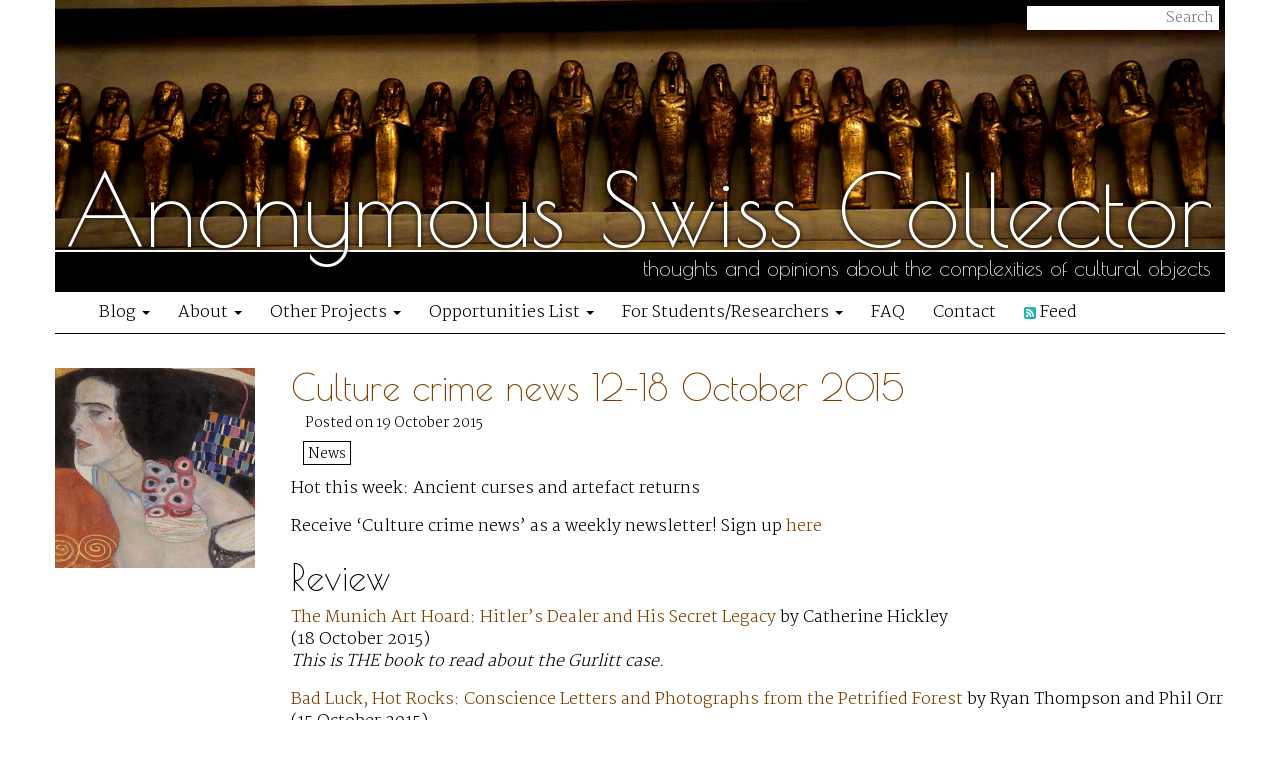

--- FILE ---
content_type: text/html; charset=UTF-8
request_url: https://www.anonymousswisscollector.com/2015/10/culture-crime-news-12-18-october-2015.html
body_size: 15905
content:
<!DOCTYPE html>
<html lang="en-US">
  <head>
    <meta http-equiv="content-type" content="text/html; charset=UTF-8">
    <meta http-equiv="X-UA-Compatible" content="IE=edge">
    <meta name="viewport" content="width=device-width, initial-scale=1">

    <title>Culture crime news 12–18 October 2015  </title>

    <meta name='robots' content='max-image-preview:large' />
<link rel="alternate" title="oEmbed (JSON)" type="application/json+oembed" href="https://www.anonymousswisscollector.com/wp-json/oembed/1.0/embed?url=https%3A%2F%2Fwww.anonymousswisscollector.com%2F2015%2F10%2Fculture-crime-news-12-18-october-2015.html" />
<link rel="alternate" title="oEmbed (XML)" type="text/xml+oembed" href="https://www.anonymousswisscollector.com/wp-json/oembed/1.0/embed?url=https%3A%2F%2Fwww.anonymousswisscollector.com%2F2015%2F10%2Fculture-crime-news-12-18-october-2015.html&#038;format=xml" />
<style id='wp-img-auto-sizes-contain-inline-css' type='text/css'>
img:is([sizes=auto i],[sizes^="auto," i]){contain-intrinsic-size:3000px 1500px}
/*# sourceURL=wp-img-auto-sizes-contain-inline-css */
</style>
<style id='wp-emoji-styles-inline-css' type='text/css'>

	img.wp-smiley, img.emoji {
		display: inline !important;
		border: none !important;
		box-shadow: none !important;
		height: 1em !important;
		width: 1em !important;
		margin: 0 0.07em !important;
		vertical-align: -0.1em !important;
		background: none !important;
		padding: 0 !important;
	}
/*# sourceURL=wp-emoji-styles-inline-css */
</style>
<style id='wp-block-library-inline-css' type='text/css'>
:root{--wp-block-synced-color:#7a00df;--wp-block-synced-color--rgb:122,0,223;--wp-bound-block-color:var(--wp-block-synced-color);--wp-editor-canvas-background:#ddd;--wp-admin-theme-color:#007cba;--wp-admin-theme-color--rgb:0,124,186;--wp-admin-theme-color-darker-10:#006ba1;--wp-admin-theme-color-darker-10--rgb:0,107,160.5;--wp-admin-theme-color-darker-20:#005a87;--wp-admin-theme-color-darker-20--rgb:0,90,135;--wp-admin-border-width-focus:2px}@media (min-resolution:192dpi){:root{--wp-admin-border-width-focus:1.5px}}.wp-element-button{cursor:pointer}:root .has-very-light-gray-background-color{background-color:#eee}:root .has-very-dark-gray-background-color{background-color:#313131}:root .has-very-light-gray-color{color:#eee}:root .has-very-dark-gray-color{color:#313131}:root .has-vivid-green-cyan-to-vivid-cyan-blue-gradient-background{background:linear-gradient(135deg,#00d084,#0693e3)}:root .has-purple-crush-gradient-background{background:linear-gradient(135deg,#34e2e4,#4721fb 50%,#ab1dfe)}:root .has-hazy-dawn-gradient-background{background:linear-gradient(135deg,#faaca8,#dad0ec)}:root .has-subdued-olive-gradient-background{background:linear-gradient(135deg,#fafae1,#67a671)}:root .has-atomic-cream-gradient-background{background:linear-gradient(135deg,#fdd79a,#004a59)}:root .has-nightshade-gradient-background{background:linear-gradient(135deg,#330968,#31cdcf)}:root .has-midnight-gradient-background{background:linear-gradient(135deg,#020381,#2874fc)}:root{--wp--preset--font-size--normal:16px;--wp--preset--font-size--huge:42px}.has-regular-font-size{font-size:1em}.has-larger-font-size{font-size:2.625em}.has-normal-font-size{font-size:var(--wp--preset--font-size--normal)}.has-huge-font-size{font-size:var(--wp--preset--font-size--huge)}.has-text-align-center{text-align:center}.has-text-align-left{text-align:left}.has-text-align-right{text-align:right}.has-fit-text{white-space:nowrap!important}#end-resizable-editor-section{display:none}.aligncenter{clear:both}.items-justified-left{justify-content:flex-start}.items-justified-center{justify-content:center}.items-justified-right{justify-content:flex-end}.items-justified-space-between{justify-content:space-between}.screen-reader-text{border:0;clip-path:inset(50%);height:1px;margin:-1px;overflow:hidden;padding:0;position:absolute;width:1px;word-wrap:normal!important}.screen-reader-text:focus{background-color:#ddd;clip-path:none;color:#444;display:block;font-size:1em;height:auto;left:5px;line-height:normal;padding:15px 23px 14px;text-decoration:none;top:5px;width:auto;z-index:100000}html :where(.has-border-color){border-style:solid}html :where([style*=border-top-color]){border-top-style:solid}html :where([style*=border-right-color]){border-right-style:solid}html :where([style*=border-bottom-color]){border-bottom-style:solid}html :where([style*=border-left-color]){border-left-style:solid}html :where([style*=border-width]){border-style:solid}html :where([style*=border-top-width]){border-top-style:solid}html :where([style*=border-right-width]){border-right-style:solid}html :where([style*=border-bottom-width]){border-bottom-style:solid}html :where([style*=border-left-width]){border-left-style:solid}html :where(img[class*=wp-image-]){height:auto;max-width:100%}:where(figure){margin:0 0 1em}html :where(.is-position-sticky){--wp-admin--admin-bar--position-offset:var(--wp-admin--admin-bar--height,0px)}@media screen and (max-width:600px){html :where(.is-position-sticky){--wp-admin--admin-bar--position-offset:0px}}

/*# sourceURL=wp-block-library-inline-css */
</style><style id='global-styles-inline-css' type='text/css'>
:root{--wp--preset--aspect-ratio--square: 1;--wp--preset--aspect-ratio--4-3: 4/3;--wp--preset--aspect-ratio--3-4: 3/4;--wp--preset--aspect-ratio--3-2: 3/2;--wp--preset--aspect-ratio--2-3: 2/3;--wp--preset--aspect-ratio--16-9: 16/9;--wp--preset--aspect-ratio--9-16: 9/16;--wp--preset--color--black: #000000;--wp--preset--color--cyan-bluish-gray: #abb8c3;--wp--preset--color--white: #ffffff;--wp--preset--color--pale-pink: #f78da7;--wp--preset--color--vivid-red: #cf2e2e;--wp--preset--color--luminous-vivid-orange: #ff6900;--wp--preset--color--luminous-vivid-amber: #fcb900;--wp--preset--color--light-green-cyan: #7bdcb5;--wp--preset--color--vivid-green-cyan: #00d084;--wp--preset--color--pale-cyan-blue: #8ed1fc;--wp--preset--color--vivid-cyan-blue: #0693e3;--wp--preset--color--vivid-purple: #9b51e0;--wp--preset--gradient--vivid-cyan-blue-to-vivid-purple: linear-gradient(135deg,rgb(6,147,227) 0%,rgb(155,81,224) 100%);--wp--preset--gradient--light-green-cyan-to-vivid-green-cyan: linear-gradient(135deg,rgb(122,220,180) 0%,rgb(0,208,130) 100%);--wp--preset--gradient--luminous-vivid-amber-to-luminous-vivid-orange: linear-gradient(135deg,rgb(252,185,0) 0%,rgb(255,105,0) 100%);--wp--preset--gradient--luminous-vivid-orange-to-vivid-red: linear-gradient(135deg,rgb(255,105,0) 0%,rgb(207,46,46) 100%);--wp--preset--gradient--very-light-gray-to-cyan-bluish-gray: linear-gradient(135deg,rgb(238,238,238) 0%,rgb(169,184,195) 100%);--wp--preset--gradient--cool-to-warm-spectrum: linear-gradient(135deg,rgb(74,234,220) 0%,rgb(151,120,209) 20%,rgb(207,42,186) 40%,rgb(238,44,130) 60%,rgb(251,105,98) 80%,rgb(254,248,76) 100%);--wp--preset--gradient--blush-light-purple: linear-gradient(135deg,rgb(255,206,236) 0%,rgb(152,150,240) 100%);--wp--preset--gradient--blush-bordeaux: linear-gradient(135deg,rgb(254,205,165) 0%,rgb(254,45,45) 50%,rgb(107,0,62) 100%);--wp--preset--gradient--luminous-dusk: linear-gradient(135deg,rgb(255,203,112) 0%,rgb(199,81,192) 50%,rgb(65,88,208) 100%);--wp--preset--gradient--pale-ocean: linear-gradient(135deg,rgb(255,245,203) 0%,rgb(182,227,212) 50%,rgb(51,167,181) 100%);--wp--preset--gradient--electric-grass: linear-gradient(135deg,rgb(202,248,128) 0%,rgb(113,206,126) 100%);--wp--preset--gradient--midnight: linear-gradient(135deg,rgb(2,3,129) 0%,rgb(40,116,252) 100%);--wp--preset--font-size--small: 13px;--wp--preset--font-size--medium: 20px;--wp--preset--font-size--large: 36px;--wp--preset--font-size--x-large: 42px;--wp--preset--spacing--20: 0.44rem;--wp--preset--spacing--30: 0.67rem;--wp--preset--spacing--40: 1rem;--wp--preset--spacing--50: 1.5rem;--wp--preset--spacing--60: 2.25rem;--wp--preset--spacing--70: 3.38rem;--wp--preset--spacing--80: 5.06rem;--wp--preset--shadow--natural: 6px 6px 9px rgba(0, 0, 0, 0.2);--wp--preset--shadow--deep: 12px 12px 50px rgba(0, 0, 0, 0.4);--wp--preset--shadow--sharp: 6px 6px 0px rgba(0, 0, 0, 0.2);--wp--preset--shadow--outlined: 6px 6px 0px -3px rgb(255, 255, 255), 6px 6px rgb(0, 0, 0);--wp--preset--shadow--crisp: 6px 6px 0px rgb(0, 0, 0);}:where(.is-layout-flex){gap: 0.5em;}:where(.is-layout-grid){gap: 0.5em;}body .is-layout-flex{display: flex;}.is-layout-flex{flex-wrap: wrap;align-items: center;}.is-layout-flex > :is(*, div){margin: 0;}body .is-layout-grid{display: grid;}.is-layout-grid > :is(*, div){margin: 0;}:where(.wp-block-columns.is-layout-flex){gap: 2em;}:where(.wp-block-columns.is-layout-grid){gap: 2em;}:where(.wp-block-post-template.is-layout-flex){gap: 1.25em;}:where(.wp-block-post-template.is-layout-grid){gap: 1.25em;}.has-black-color{color: var(--wp--preset--color--black) !important;}.has-cyan-bluish-gray-color{color: var(--wp--preset--color--cyan-bluish-gray) !important;}.has-white-color{color: var(--wp--preset--color--white) !important;}.has-pale-pink-color{color: var(--wp--preset--color--pale-pink) !important;}.has-vivid-red-color{color: var(--wp--preset--color--vivid-red) !important;}.has-luminous-vivid-orange-color{color: var(--wp--preset--color--luminous-vivid-orange) !important;}.has-luminous-vivid-amber-color{color: var(--wp--preset--color--luminous-vivid-amber) !important;}.has-light-green-cyan-color{color: var(--wp--preset--color--light-green-cyan) !important;}.has-vivid-green-cyan-color{color: var(--wp--preset--color--vivid-green-cyan) !important;}.has-pale-cyan-blue-color{color: var(--wp--preset--color--pale-cyan-blue) !important;}.has-vivid-cyan-blue-color{color: var(--wp--preset--color--vivid-cyan-blue) !important;}.has-vivid-purple-color{color: var(--wp--preset--color--vivid-purple) !important;}.has-black-background-color{background-color: var(--wp--preset--color--black) !important;}.has-cyan-bluish-gray-background-color{background-color: var(--wp--preset--color--cyan-bluish-gray) !important;}.has-white-background-color{background-color: var(--wp--preset--color--white) !important;}.has-pale-pink-background-color{background-color: var(--wp--preset--color--pale-pink) !important;}.has-vivid-red-background-color{background-color: var(--wp--preset--color--vivid-red) !important;}.has-luminous-vivid-orange-background-color{background-color: var(--wp--preset--color--luminous-vivid-orange) !important;}.has-luminous-vivid-amber-background-color{background-color: var(--wp--preset--color--luminous-vivid-amber) !important;}.has-light-green-cyan-background-color{background-color: var(--wp--preset--color--light-green-cyan) !important;}.has-vivid-green-cyan-background-color{background-color: var(--wp--preset--color--vivid-green-cyan) !important;}.has-pale-cyan-blue-background-color{background-color: var(--wp--preset--color--pale-cyan-blue) !important;}.has-vivid-cyan-blue-background-color{background-color: var(--wp--preset--color--vivid-cyan-blue) !important;}.has-vivid-purple-background-color{background-color: var(--wp--preset--color--vivid-purple) !important;}.has-black-border-color{border-color: var(--wp--preset--color--black) !important;}.has-cyan-bluish-gray-border-color{border-color: var(--wp--preset--color--cyan-bluish-gray) !important;}.has-white-border-color{border-color: var(--wp--preset--color--white) !important;}.has-pale-pink-border-color{border-color: var(--wp--preset--color--pale-pink) !important;}.has-vivid-red-border-color{border-color: var(--wp--preset--color--vivid-red) !important;}.has-luminous-vivid-orange-border-color{border-color: var(--wp--preset--color--luminous-vivid-orange) !important;}.has-luminous-vivid-amber-border-color{border-color: var(--wp--preset--color--luminous-vivid-amber) !important;}.has-light-green-cyan-border-color{border-color: var(--wp--preset--color--light-green-cyan) !important;}.has-vivid-green-cyan-border-color{border-color: var(--wp--preset--color--vivid-green-cyan) !important;}.has-pale-cyan-blue-border-color{border-color: var(--wp--preset--color--pale-cyan-blue) !important;}.has-vivid-cyan-blue-border-color{border-color: var(--wp--preset--color--vivid-cyan-blue) !important;}.has-vivid-purple-border-color{border-color: var(--wp--preset--color--vivid-purple) !important;}.has-vivid-cyan-blue-to-vivid-purple-gradient-background{background: var(--wp--preset--gradient--vivid-cyan-blue-to-vivid-purple) !important;}.has-light-green-cyan-to-vivid-green-cyan-gradient-background{background: var(--wp--preset--gradient--light-green-cyan-to-vivid-green-cyan) !important;}.has-luminous-vivid-amber-to-luminous-vivid-orange-gradient-background{background: var(--wp--preset--gradient--luminous-vivid-amber-to-luminous-vivid-orange) !important;}.has-luminous-vivid-orange-to-vivid-red-gradient-background{background: var(--wp--preset--gradient--luminous-vivid-orange-to-vivid-red) !important;}.has-very-light-gray-to-cyan-bluish-gray-gradient-background{background: var(--wp--preset--gradient--very-light-gray-to-cyan-bluish-gray) !important;}.has-cool-to-warm-spectrum-gradient-background{background: var(--wp--preset--gradient--cool-to-warm-spectrum) !important;}.has-blush-light-purple-gradient-background{background: var(--wp--preset--gradient--blush-light-purple) !important;}.has-blush-bordeaux-gradient-background{background: var(--wp--preset--gradient--blush-bordeaux) !important;}.has-luminous-dusk-gradient-background{background: var(--wp--preset--gradient--luminous-dusk) !important;}.has-pale-ocean-gradient-background{background: var(--wp--preset--gradient--pale-ocean) !important;}.has-electric-grass-gradient-background{background: var(--wp--preset--gradient--electric-grass) !important;}.has-midnight-gradient-background{background: var(--wp--preset--gradient--midnight) !important;}.has-small-font-size{font-size: var(--wp--preset--font-size--small) !important;}.has-medium-font-size{font-size: var(--wp--preset--font-size--medium) !important;}.has-large-font-size{font-size: var(--wp--preset--font-size--large) !important;}.has-x-large-font-size{font-size: var(--wp--preset--font-size--x-large) !important;}
/*# sourceURL=global-styles-inline-css */
</style>

<style id='classic-theme-styles-inline-css' type='text/css'>
/*! This file is auto-generated */
.wp-block-button__link{color:#fff;background-color:#32373c;border-radius:9999px;box-shadow:none;text-decoration:none;padding:calc(.667em + 2px) calc(1.333em + 2px);font-size:1.125em}.wp-block-file__button{background:#32373c;color:#fff;text-decoration:none}
/*# sourceURL=/wp-includes/css/classic-themes.min.css */
</style>
<link rel='stylesheet' id='wp-pagenavi-css' href='https://www.anonymousswisscollector.com/wp-content/plugins/wp-pagenavi/pagenavi-css.css?ver=2.70' type='text/css' media='all' />
<link rel='stylesheet' id='featured-post-css-css' href='https://www.anonymousswisscollector.com/wp-content/plugins/featured-post-with-thumbnail/featured-post.css?ver=6.9' type='text/css' media='all' />
<link rel="https://api.w.org/" href="https://www.anonymousswisscollector.com/wp-json/" /><link rel="alternate" title="JSON" type="application/json" href="https://www.anonymousswisscollector.com/wp-json/wp/v2/posts/3030" /><link rel="EditURI" type="application/rsd+xml" title="RSD" href="https://www.anonymousswisscollector.com/xmlrpc.php?rsd" />
<meta name="generator" content="WordPress 6.9" />
<link rel="canonical" href="https://www.anonymousswisscollector.com/2015/10/culture-crime-news-12-18-october-2015.html" />
<link rel='shortlink' href='https://www.anonymousswisscollector.com/?p=3030' />
<link rel="stylesheet" type="text/css" media="screen" href="https://www.anonymousswisscollector.com/wp-content/plugins/pc-custom-css/custom.css?pc_custom_css_ver=1440886608" />

    <script type='text/javascript' src="https://www.anonymousswisscollector.com/wp-content/themes/anonymousswisscollector/jquery-1.11.3.min.js"></script>
    <script type='text/javascript' src="https://www.anonymousswisscollector.com/wp-content/themes/anonymousswisscollector/bootstrap/js/bootstrap.min.js"></script>
    <link rel="stylesheet" type="text/css" href="https://www.anonymousswisscollector.com/wp-content/themes/anonymousswisscollector/bootstrap/css/bootstrap.min.css">
    <link rel="stylesheet" type="text/css" href="https://www.anonymousswisscollector.com/wp-content/themes/anonymousswisscollector/style.css">
    <link rel="alternate" type="application/atom+xml" title="Anonymous Swiss Collector" href="https://www.anonymousswisscollector.com/feed/atom">
  </head>
  <body class="wp-singular post-template-default single single-post postid-3030 single-format-standard wp-theme-anonymousswisscollector">
    <div class="container header-container">
            <header id="masthead" role="banner">
	<div class="searchbox">
	  <form method="get" action="/search">
	    <div class="input-group">
	      <input class="searchbox-input" name="q" placeholder="Search">
	    </div>
	  </form>
	</div>
	<div id="masthead-image"></div>
        <h1 class="site-title">
	  <a href="https://www.anonymousswisscollector.com/" rel="home">
	    <!-- <span class="site-title-prefix">Property of an</span> -->
	    Anonymous Swiss Collector</a></h1>
	<div class="site-description">
          <h4>thoughts and opinions about the complexities of cultural objects</h4>
	</div>
      </header>
    </div>

    <div id="nav-wrap" class="container">
      <nav class="navbar navbar-default" role="navigation">
    	<div class="container-fluid">
    	  <div class="navbar-header">
    	    <button type="button" class="navbar-toggle collapsed" data-toggle="collapse" data-target="#navbar-collapse">
              <span class="sr-only">Toggle navigation</span>
              <span class="icon-bar"></span>
              <span class="icon-bar"></span>
              <span class="icon-bar"></span>
    	    </button>
    	  </div>

    	  <div id="navbar-collapse" class="collapse navbar-collapse"><ul id="menu-top-menu" class="nav nav-anonymous-swiss-collector"><li id="menu-item-2486" class="menu-item menu-item-type-custom menu-item-object-custom menu-item-has-children menu-item-2486 dropdown"><a title="Blog" href="#" data-toggle="dropdown" class="dropdown-toggle">Blog <span class="caret"></span></a>
<ul role="menu" class=" dropdown-menu">
	<li id="menu-item-2495" class="menu-item menu-item-type-custom menu-item-object-custom menu-item-2495"><a title="All" href="http://anonymousswisscollector.com">All</a></li>
	<li id="menu-item-2481" class="menu-item menu-item-type-taxonomy menu-item-object-category menu-item-2481"><a title="Posts" href="https://www.anonymousswisscollector.com/category/post">Posts</a></li>
	<li id="menu-item-2614" class="menu-item menu-item-type-taxonomy menu-item-object-category menu-item-2614"><a title="Reviews" href="https://www.anonymousswisscollector.com/category/review">Reviews</a></li>
	<li id="menu-item-2482" class="menu-item menu-item-type-taxonomy menu-item-object-category current-post-ancestor current-menu-parent current-post-parent menu-item-2482"><a title="News" href="https://www.anonymousswisscollector.com/category/news">News</a></li>
	<li id="menu-item-2730" class="menu-item menu-item-type-taxonomy menu-item-object-category menu-item-2730"><a title="Opportunities" href="https://www.anonymousswisscollector.com/category/opportunities">Opportunities</a></li>
	<li id="menu-item-3539" class="menu-item menu-item-type-post_type menu-item-object-page menu-item-3539"><a title="Archives" href="https://www.anonymousswisscollector.com/archives">Archives</a></li>
</ul>
</li>
<li id="menu-item-20" class="menu-item menu-item-type-post_type menu-item-object-page menu-item-has-children menu-item-20 dropdown"><a title="About" href="#" data-toggle="dropdown" class="dropdown-toggle">About <span class="caret"></span></a>
<ul role="menu" class=" dropdown-menu">
	<li id="menu-item-2514" class="menu-item menu-item-type-post_type menu-item-object-page menu-item-2514"><a title="Bio" href="https://www.anonymousswisscollector.com/bio">Bio</a></li>
	<li id="menu-item-569" class="menu-item menu-item-type-post_type menu-item-object-page menu-item-569"><a title="Academic Writing" href="https://www.anonymousswisscollector.com/academic-writing">Academic Writing</a></li>
	<li id="menu-item-786" class="menu-item menu-item-type-post_type menu-item-object-page menu-item-786"><a title="Curriculum Vitae" href="https://www.anonymousswisscollector.com/cv">Curriculum Vitae</a></li>
	<li id="menu-item-565" class="menu-item menu-item-type-post_type menu-item-object-page menu-item-565"><a title="Press" href="https://www.anonymousswisscollector.com/press">Press</a></li>
</ul>
</li>
<li id="menu-item-2487" class="menu-item menu-item-type-custom menu-item-object-custom menu-item-has-children menu-item-2487 dropdown"><a title="Other Projects" href="#" data-toggle="dropdown" class="dropdown-toggle">Other Projects <span class="caret"></span></a>
<ul role="menu" class=" dropdown-menu">
	<li id="menu-item-6045" class="menu-item menu-item-type-custom menu-item-object-custom menu-item-6045"><a title="Trafficking Transformations" href="http://traffickingtransformations.org">Trafficking Transformations</a></li>
	<li id="menu-item-2489" class="menu-item menu-item-type-custom menu-item-object-custom menu-item-2489"><a title="Trafficking Culture" href="http://traffickingculture.com">Trafficking Culture</a></li>
	<li id="menu-item-2488" class="menu-item menu-item-type-custom menu-item-object-custom menu-item-2488"><a title="Stolen Gods" href="http://stolengods.org">Stolen Gods</a></li>
	<li id="menu-item-4464" class="menu-item menu-item-type-custom menu-item-object-custom menu-item-4464"><a title="Culture Crime News Database" href="http://news.culturecrime.org">Culture Crime News Database</a></li>
</ul>
</li>
<li id="menu-item-2496" class="menu-item menu-item-type-post_type menu-item-object-page menu-item-has-children menu-item-2496 dropdown"><a title="Opportunities List" href="#" data-toggle="dropdown" class="dropdown-toggle">Opportunities List <span class="caret"></span></a>
<ul role="menu" class=" dropdown-menu">
	<li id="menu-item-2534" class="menu-item menu-item-type-post_type menu-item-object-page menu-item-2534"><a title="About/Subscribe" href="https://www.anonymousswisscollector.com/opportunities">About/Subscribe</a></li>
	<li id="menu-item-2731" class="menu-item menu-item-type-taxonomy menu-item-object-category menu-item-2731"><a title="Past Opportunities Lists" href="https://www.anonymousswisscollector.com/category/opportunities">Past Opportunities Lists</a></li>
</ul>
</li>
<li id="menu-item-6037" class="menu-item menu-item-type-custom menu-item-object-custom menu-item-home menu-item-has-children menu-item-6037 dropdown"><a title="For Students/Researchers" href="#" data-toggle="dropdown" class="dropdown-toggle">For Students/Researchers <span class="caret"></span></a>
<ul role="menu" class=" dropdown-menu">
	<li id="menu-item-6030" class="menu-item menu-item-type-post_type menu-item-object-post menu-item-6030"><a title="Answers to Questions about Careers in Art and Heritage Crime Research" href="https://www.anonymousswisscollector.com/2022/03/answers-to-questions-about-careers-in-researching-art-and-heritage-crime.html">Answers to Questions about Careers in Art and Heritage Crime Research</a></li>
	<li id="menu-item-6047" class="menu-item menu-item-type-post_type menu-item-object-post menu-item-6047"><a title="PhDs in the Netherlands: accepting proposals again" href="https://www.anonymousswisscollector.com/2020/12/phds-in-the-netherlands-accepting-proposals-again.html">PhDs in the Netherlands: accepting proposals again</a></li>
	<li id="menu-item-6039" class="menu-item menu-item-type-post_type menu-item-object-post menu-item-6039"><a title="I (mostly) work for free: academic reality" href="https://www.anonymousswisscollector.com/2015/01/i-mostly-work-for-free-academic-reality.html">I (mostly) work for free: academic reality</a></li>
	<li id="menu-item-6038" class="menu-item menu-item-type-post_type menu-item-object-post menu-item-6038"><a title="When NOT to work for free while building a career in research and academia" href="https://www.anonymousswisscollector.com/2019/02/when-not-to-work-for-free-while-building-a-career-in-research-and-academia.html">When NOT to work for free while building a career in research and academia</a></li>
	<li id="menu-item-6048" class="menu-item menu-item-type-post_type menu-item-object-post menu-item-6048"><a title="Saving info (and your skin) on the ephemeral internet: a “how-to” for researchers" href="https://www.anonymousswisscollector.com/2015/10/saving-info-and-your-skin-on-the-ephemeral-internet-a-how-to-for-researchers.html">Saving info (and your skin) on the ephemeral internet: a “how-to” for researchers</a></li>
</ul>
</li>
<li id="menu-item-26" class="menu-item menu-item-type-post_type menu-item-object-page menu-item-26"><a title="FAQ" href="https://www.anonymousswisscollector.com/faq">FAQ</a></li>
<li id="menu-item-23" class="menu-item menu-item-type-post_type menu-item-object-page menu-item-23"><a title="Contact" href="https://www.anonymousswisscollector.com/contact">Contact</a></li>
<li id="menu-item-856" class="menu-item menu-item-type-custom menu-item-object-custom menu-item-856"><a title="&lt;img src=&quot;/wp-content/uploads/22.png&quot; alt=&quot;&quot;&gt; Feed" href="/feed/atom"><img src="/wp-content/uploads/22.png" alt=""> Feed</a></li>
<li id="menu-item-6198" class="menu-item menu-item-type-post_type menu-item-object-page menu-item-6198"><a title="&lt;p hidden&gt;&lt;a rel=&quot;me&quot; href=&quot;https://archaeo.social/@Drdonnayates&quot;&gt;Mastodon&lt;/a&gt;&lt;/p hidden&gt;" href="https://www.anonymousswisscollector.com/mastodon"><p hidden><a rel="me" href="https://archaeo.social/@Drdonnayates">Mastodon</a></p hidden></a></li>
</ul></div>    	</div>
      </nav>
    </div>

    <div id="content" class="container">

<div class="row">
  <main id="main" class="site-main" role="main">
    
    <div class="storyboxes">
              <div class="storybox">
        <a class="postthumbnail" href="https://www.anonymousswisscollector.com/2015/10/culture-crime-news-12-18-october-2015.html" title="Culture crime news 12–18 October 2015" >
            <img width="200" height="200" src="https://www.anonymousswisscollector.com/wp-content/uploads/57381566-200x200.jpg" class="attachment-thumbnail size-thumbnail wp-post-image" alt="" decoding="async" />    </a>
        <article id="post-3030" class="post-3030 post type-post status-publish format-standard has-post-thumbnail hentry category-news">
      <header class="entry-header">
		<h1 class="entry-title">Culture crime news 12–18 October 2015</h1>
	      </header>

            <h4 class="entry-date">Posted on 19 October 2015</h4>
            <div class="entry-categories">
    <a class="category-link" href="https://www.anonymousswisscollector.com/category/news">News</a>
  </div>
      <div class="entry-content">
		<p>Hot this week: Ancient curses and artefact returns</p>
<p><span id="more-3030"></span></p>
<p>Receive &#8216;Culture crime news&#8217; as a weekly newsletter! Sign up <a href="http://www.anonymousswisscollector.com/culture-crime-news">here</a></p>
<h1>Review</h1>
<p><a href="http://www.anonymousswisscollector.com/2015/10/the-munich-art-hoard-by-catherine-hickley.html">The Munich Art Hoard: Hitler’s Dealer and His Secret Legacy</a> by Catherine Hickley<br />
(18 October 2015)<br />
<em>This is THE book to read about the Gurlitt case.</em></p>
<p><a href="http://www.anonymousswisscollector.com/2015/10/bad-luck-hot-rocks-by-ryan-thompson-and-phil-orr.html">Bad Luck, Hot Rocks: Conscience Letters and Photographs from the Petrified Forest</a> by Ryan Thompson and Phil Orr<br />
(15 October 2015)<br />
<em>A spectacular photo book of theft and regret from a US National Park. I love this book so much.</em></p>
<h1>General</h1>
<p><a href="http://www.anonymousswisscollector.com/2015/10/antiquities-and-art-crime-free-online-course-sign-up-now.html">Antiquities Trafficking and Art Crime FREE Online Course: Sign up Now</a><br />
(14 October 2015; Anonymous Swiss Collector)<br />
<em>We are running a free three week online course about Antiquities Trafficking and Art Crime via Futurelearn. It doesn&#8217;t start until February but sign up is open now. Register! Tell your friends!</em></p>
<p><a href="http://www.nytimes.com/2015/10/13/arts/design/developing-dna-as-a-standard-for-authenticating-art.html?_r=1">Art Forgers Beware: DNA Could Thwart Fakes</a><br />
(12 October 2015; The New York Times)<br />
<em>A new authentication method which would have artists sign work with their DNA.</em></p>
<p><a href="http://www.nytimes.com/2015/10/13/t-magazine/collecting-art-for-pleasure-not-profit.html?_r=0">Collecting Art for Love, Not Money</a><br />
(13 October 2015; The New York Times)<br />
<em>Let&#8217;s all hope the author is wrong about antiquities collecting being on the rebound.</em></p>
<p><a href="http://www.theguardian.com/world/2015/oct/17/un-peacekeepers-protect-world-heritage-sites-isis">UN to deploy peacekeepers to protect world heritage sites</a><br />
(17 October 2015; The Guardian)<br />
<em>Hmm. When whole armies can&#8217;t protect these sites, some peace keepers will? And only World Heritage Sites? Will they help protect people too?</em></p>
<h1>Africa</h1>
<p><a href="http://www.thecairopost.com/news/171302/culture/antiquities-officials-charged-with-spreading-false-news-on-pyramid-of-djoser">Antiquities officials charged with &#8216;spreading false news&#8217; on Pyramid of Djoser</a> (Egypt)<br />
(11 October 2015; The Cairo Post)<br />
<em>A truly strange case, apparently making false statements to the press about ancient sites is criminal in Egypt. Maybe. &#8220;Charged&#8221; is the word used.</em></p>
<p><a href="http://www.thecairopost.com/news/171555/news/probe-opened-into-alleged-graft-in-grand-egyptian-museum">Probe opened into alleged graft in Grand Egyptian Museum</a> (Egypt)<br />
(13 October 2015; The Cairo Post)<br />
<em>Looking into claims of embezzlement of around $20m by foreign organisations involved in museum construction.</em></p>
<p><a href="http://egyptianstreets.com/2015/10/14/98-valuable-islamic-lamps-looted-from-historic-mosque-in-cairo/">98 Valuable Islamic Lamps Looted From Historic Mosque in Cairo</a> (Egypt)<br />
(14 October 2015; Egyptian Streets)<br />
<em>They were taken from the Al-Rafa&#8217;i mosque and at least one has turned up at Christie&#8217;s for sale.</em></p>
<p><a href="http://www.thecairopost.com/news/171712/news/customs-officials-foil-attempt-to-smuggle-rare-manuscripts-to-qatar">Customs officials foil attempt to smuggle rare manuscripts to Qatar</a> (Egypt)<br />
(14 October 2015; The Cairo Post)<br />
<em>&#8220;31 rare manuscripts, personal photos of Arab leaders and wedding contracts dating back to the early 1900 were seized&#8221;</em></p>
<p><a href="http://english.ahram.org.eg/NewsContent/9/40/161232/Heritage/Ancient-Egypt/Egyptian-Museum-boss-rubbishes-reports-of-Tutankha.aspx">Egyptian Museum boss rubbishes reports of Tutankhamun gold mask damage</a> (Egypt)<br />
(18 October 2015; Ahram Online)<br />
<em>Khaled El-Enany denies media reports that the mask was knocked to the floor by students over the weekend. A wooden statue fell and the mask tilted.</em></p>
<p><a href="http://beta.iol.co.za/news/crime-courts/priceless-treasure-stolen-from-kzn-museum-1930743">Priceless treasure stolen from KZN museum</a> (South Africa)<br />
(15 October 2015; IOL)<br />
<em>Medals and other items from the Anglo-Zulu War were taken from the Talana Museum in Dundee.</em></p>
<p><a href="http://www.ecr.co.za/news-sport/news/search-dundee-museum-thieves-continues/">Search for Dundee museum thieves continues</a> (South Africa)<br />
(16 October 2015; East Coast Radio)<br />
<em>No arrests have been made and police are appealing to the public for info about who stole the historic military medals from the Talana Museum in Dundee.</em></p>
<h1>Americas</h1>
<p><a href="http://www.theprovince.com/health/painting+reported+stolen+from+vancouver+gallery+show+disabled+artists/11447083/story.html">Painting reported stolen from Vancouver gallery&#8217;s show for disabled artists</a> (Canada)<br />
(17 October 2015; The Province)<br />
<em>Pretty low. If you&#8217;ve seen Yuki Goodman&#8217;s painting, get in touch with the police.</em></p>
<p><a href="http://www.prensa-latina.cu/index.php?option=com_content&amp;task=view&amp;idioma=1&amp;id=4245901">Analiza legislativo de Ecuador acuerdo sobre patrimonio con Guatemala</a> (Ecuador signs legislative agreement with Guatemala concerning heritage; Ecuador, Guatemala)<br />
(14 October 2015; Prensa Latina)<br />
<em>The two countries have formally pledged to work together to combat antiquities trafficking.</em></p>
<p><a href="http://www.milenio.com/estados/Hallan_mas_vestigios_arqueologicos_en_trazo_de_la_Siglo_XXI_0_608339546.html">En el trazo de la carretera siglo XXI hallan más vestigios arqueológicos</a> (More archaeological remains found in the path of 21st Century Highway; Mexico)<br />
(12 October 2015; Milenio)<br />
<em>Because archaeological remains have been found, guards have been posted near Jojutla because of looting fears.</em></p>
<p><a href="http://www.atlantamagazine.com/news-culture-articles/when-is-a-knockoff-a-rip-off-an-atlanta-artist-finds-the-answer-with-a-lawsuit/">When is a knockoff a rip-off? An Atlanta artist finds the answer with a lawsuit</a> (USA)<br />
(12 October 2015; Atlanta Magazine)<br />
<em>A Chinese artist&#8217;s work is stolen by US companies and enters the cheap knockoff market; is awarded $900k in damages.</em></p>
<p><a href="http://www.longislandpress.com/2015/10/13/fbi-returns-stolen-painting-to-north-shore-group/">FBI Returns Stolen Painting to North Shore Group</a> (USA)<br />
(13 October 2015; Long Island Press)<br />
<em>More on the return of the stolen Bark Washington. Other paintings taken during the theft are still missing.</em></p>
<p><a href="https://www.ice.gov/news/releases/colorado-dinosaur-fossil-smuggler-sentenced-wyoming">Colorado dinosaur fossil smuggler sentenced in Wyoming</a> (USA)<br />
(14 October 2015; ICE)<br />
<em>The man smuggled hundreds of thousands of dollars worth of looted fossils from China.</em></p>
<p><a href="http://www.oudaily.com/news/update-ou-ou-foundation-move-to-dismiss-claims-in-nazi/article_e249002c-7433-11e5-9718-cb5ce4b4008e.html2c-7433-11e5-9718-cb5ce4b4008e.html?mode=jqm">UPDATE: OU, OU Foundation move to dismiss claims in Nazi-stolen painting lawsuit &#8211; News &#8211; Mobile UPDATE: OU, OU Foundation move to dismiss claims in Nazi-stolen painting lawsuit</a> (USA)<br />
(16 October 2015; The Oklahoma Daily)<br />
<em>The Uni has filed to dismiss a lawsuit that claims a Pissarro in their collection is Nazi loot.</em></p>
<p><a href="http://www.thebristolbaytimes.com/article/1542crisis_rocks_museum_of_the_aleutians">Crisis rocks Museum of the Aleutians</a> (USA)<br />
(16 October 2015; The Bristol Bay Times)<br />
<em>This case is wild. Did the museum director steal several Russian bibles or was she just absent minded? Archaeologists not impressed.</em></p>
<p><a href="http://www.theguardian.com/artanddesign/2015/oct/16/shepard-fairey-my-goal-was-to-make-art-by-any-means-necessary">Shepard Fairey: &#8216;My goal was to make art by any means necessary&#8217;</a> (USA)<br />
(16 October 2015; The Guardian)<br />
<em>The street artists is facing up to a 10 year sentence for vandalism in Detroit.</em></p>
<p><a href="http://www.nhregister.com/general-news/20151016/legal-battle-continues-over-mans-claim-to-yales-van-gogh-the-night-cafe-painting">Legal battle continues over man&#8217;s claim to Yale&#8217;s Van Gogh &#8216;The Night Cafe&#8217; painting</a> (USA)<br />
(16 October 2015; New Haven Register)<br />
<em>Was The Night Café stolen during the Russian revolution or is this a frivolous appeal?</em></p>
<p><a href="http://www.marinij.com/general-news/20151017/community-rebuilds-indian-shelter-at-novato-museum-after-vandalism">Community rebuilds Indian shelter at Novato museum after vandalism</a> (USA)<br />
(17 October 2015; Marinij)<br />
<em>The recreated Native American dwelling was destroyed by vandals earlier this year.</em></p>
<h1>Europe</h1>
<p><a href="http://www.novinite.com/articles/171344/Bulgarian+Police+Bust+Antiquities+Trafficking+Group">Bulgarian Police Bust Antiquities Trafficking Group</a> (Bulgaria)<br />
(15 October 2015; Novinite)<br />
<em>800 items were seized from 6 people in the Montana and Haskovo regions.</em></p>
<p><a href="http://www.dw.com/en/stolen-basquiat-painting-reappears-in-paris/a-18788701">Stolen Basquiat painting reappears in Paris</a> (France)<br />
(17 October 2015; DW)<br />
<em>Announced stolen and announces recovered on the same day. Seems a family member&#8230;removed it.</em></p>
<p><a href="http://www.dw.com/en/jewish-leader-disappointed-about-german-art-exhibit-of-potential-nazi-loot/a-18774815">Jewish leader &#8216;disappointed&#8217; about German art exhibit of potential Nazi loot</a> (Germany)<br />
(10 October 2015; DW)<br />
<em>Ron Lauder not positive about the Gurlitt task force.</em></p>
<p><a href="http://www.dw.com/en/nazi-looted-art-trove-mysteries-far-from-solved/a-18787037">Nazi-looted art trove mysteries far from solved</a> (Germany)<br />
(16 October 2015; DW)<br />
<em>Inaccurate headline, but so it goes. Gurlitt stuff.</em></p>
<p><a href="https://global.handelsblatt.com/edition/283/ressort/european-lifestyles/article/shedding-light-on-art-ownership">Unearthing the Spoils of War</a> (Germany)<br />
(13 October 2015; Handelsblatt)<br />
<em>Munich&#8217;s Neumeister auction house and the identification of Nazi-looted art.</em></p>
<p><a href="http://www.ekathimerini.com/202455/article/ekathimerini/news/man-69-arrested-over-possession-of-illicit-antiquities">Man, 69, arrested over possession of illicit antiquities</a> (Greece)<br />
(13 October 2015; eKathimerini)<br />
<em>The man had 715 coins, 5 vases, and an Ottoman manuscript</em></p>
<p><a href="https://news.artnet.com/art-world/venice-sell-off-klimt-chagall-masterpiece-338946">Venice Mayor to Deaccession Klimt and Chagall Masterpieces to Pay Off City Debts</a> (Italy)<br />
(12 October 2015; ArtNet News)<br />
<em>Another sad loss from a public collection. Mounting debts: &#8216;Venice is collapsing.</em></p>
<p><a href="http://www.telegraph.co.uk/news/worldnews/europe/italy/11932368/Pompeiis-pilferers-punished-with-a-curse-from-the-gods.html?utm_source=dlvr.it&amp;utm_medium=twitter">Pompeii&#8217;s pilferers punished with a curse from the gods</a> (Italy)<br />
(14 October 2015; The Telegraph)<br />
<em>We make fun, but this is actually a quite common thing around the world. I&#8217;ve documented it in Nepal and the US: antiquities returns because &#8220;bad luck&#8221;.</em></p>
<p><a href="http://www.theguardian.com/world/2015/oct/13/polish-painting-looted-nazis-returned-from-ohio">Polish painting looted by Nazis makes triumphant return after decades in Ohio</a> (Poland)<br />
(13 October 2015; The Guardian)<br />
<em>Note it was taken twice, first by the Nazi then by an American serviceman.</em></p>
<p><a href="http://sevilla.abc.es/provincia/20151017/sevi-reliquias-iglesia-moron-201510170924.html">Un preso fugado es detenido tras intentar vender dos valiosas reliquias de una iglesia de Morón</a> (Escaped prisoner arrested trying to steal two precious relics from the church of Morón; Spain)<br />
(17 October 2015; ABC de Sevilla)<br />
<em>The dagger and reliquary with a bone of Saint Ramón Nonato were taken from the parish church of La Merced de Morón.</em></p>
<p><a href="http://www.thelocal.ch/20151015/swiss-politician-quizzed-over-nazi-looted-artwork">Swiss politician quizzed over Nazi-looted painting</a> (Switzerland)<br />
(15 October 2015; The Local)<br />
<em>The billionaire VP of the right-wing SVP, but is a piece in his art collection from a forced sale?</em></p>
<p><a href="http://www.cumbriacrack.com/2015/10/12/stolen-roman-head-artefact-returned-to-vindolanda-museum/">Stolen Roman head artefact returned to Vindolanda museum</a> (UK)<br />
(12 October 2015; Cumbria Crack)<br />
<em>Conscience. The stolen piece was placed by the door while the museum was closed.</em></p>
<p><a href="http://www.telegraph.co.uk/art/what-to-see/experts-in-the-field-of-fakery/">Experts in the field of fakery</a> (UK)<br />
(13 October 2015; The Telegraph)<br />
<em>Mostly an advert for the show Fake or Fortune via art fake cases.</em></p>
<p><a href="http://theconversation.com/history-wars-archaeologists-battle-to-save-our-heritage-from-the-nighthawks-49068">History wars: archaeologists battle to save our heritage from the nighthawks</a> (UK)<br />
(14 October 2015; The Conversation)<br />
<em>Illegal metal detecting and the threat to the English landscape.</em></p>
<p><a href="http://www.thecourier.co.uk/news/local/fife/exhibition-to-remember-one-of-the-real-life-monuments-men-1.905207">Exhibition to remember one of the real-life Monuments Men</a> (UK)<br />
(15 October 2015; The Courier)<br />
<em>The exhibition of the work of Monuments Man and Fife artist William Gear will take place in Edinburgh.</em></p>
<p><a href="http://www.northamptonchron.co.uk/news/local/northampton-museums-warned-threat-of-attack-is-severe-and-imminent-1-7015843">Northampton museums warned threat of attack is &#8216;severe and imminent&#8217;</a> (UK)<br />
(17 October 2015; Northampton Chronicle &amp; Echo)<br />
<em>Arts Council England&#8217;s national security adviser warns that UK museums need to improve security because they face a very real threat of theft.</em></p>
<p><a href="http://www.heraldscotland.com/news/13877159.display/">Rare £6,000 work of art stolen in rural break-in</a> (UK)<br />
(18 October 2015; The Herald)<br />
<em>The piece, which shows a boat moored in Bellanoch Basin, was taken from Bellanoch Cottage near Lochgilphead.</em></p>
<h1>Oceania</h1>
<p><a href="http://www.theguardian.com/australia-news/postcolonial-blog/2015/oct/13/keeping-place-for-stolen-indigenous-remains-should-take-priority-over-anzac-centre">Keeping place for stolen Indigenous remains should take priority over Anzac centre</a> (Australia)<br />
(12 October 2015; The Guardian)<br />
<em>Australia STILL doesn&#8217;t have a home for unidentified Aboriginal remains returned from Europe.</em></p>
<p><a href="http://www.theaustralian.com.au/arts/visual-arts/stolen-buddha-still-posing-at-national-gallery-of-australia/story-fn9d3avm-1227570728598?nk=a67d7daa31a6d4300df9446685438082-1444983497">Stolen Buddha still posing at National Gallery of Australia</a> (Australia)<br />
(16 October 2015; The Australian)<br />
<em>Passing the buck. The museum says the piece is now the property of the seller as the purchase price has been refunded.</em></p>
<p><a href="http://m.nzherald.co.nz/entertainment/news/article.cfm?c_id=1501119&amp;objectid=11530812">Art matters: Stolen taonga returned to Taranaki after 40-year fight</a> (New Zealand)<br />
(17 October 2015; The New Zealand Herald)<br />
<em>A spectacular and truly strange story brought the looted Motonui Panels home to New Plymouth. George Ortiz&#8217; kidnapped daughter?!</em></p>
<h1>South and East Asia</h1>
<p><a href="http://www.voacambodia.com/content/two-ancient-artifacts-to-be-returned-by-norwegian-collector/3010165.html">Two Ancient Artifacts To Be Returned by Norwegian Collector</a> (Cambodia)<br />
(16 October 2015; Voice of America Khmer)<br />
<em>The 9th century Shiva head and 12th century head of a male were stolen from Agkor Wat during the civil war.</em></p>
<p><a href="http://english.cri.cn/12394/2015/10/14/4082s899501.htm">Ancient Watchtower on the Great Wall Harmed during Film Shooting</a> (China)<br />
(14 October 2015; CRIEnglish)<br />
<em>A film crew built a set on the great wall without permission from authorities and appears to have abandoned it.</em></p>
<p><a href="http://timesofindia.indiatimes.com/life-style/Are-you-buying-stolen-art/articleshow/49338677.cms?">Are you buying stolen art?</a> (India)<br />
(13 October 2015; The Times of India)<br />
<em>Young Indian artists are increasingly seeing their designs stolen online.</em></p>
<p><a href="http://www.hindustantimes.com/punjab/former-archaeological-survey-director-sentenced-to-jail-for-fraud/story-PY4UDmliPR8nP174sVa4kK.html">Former Archaeological Survey director sentenced to jail for fraud</a> (India)<br />
(15 October 2015; Hindustan Times)<br />
<em>Amerender Nath was sentenced to 2 years in prison for forging around 100 receipts during excavations and claiming the reimbursements of those false expenses for himself.</em></p>
<h1>West and Central Asia</h1>
<p><a href="http://www.upenn.edu/pennnews/news/katharyn-hanson-penn-museum-protects-cultural-heritage-sites-syria-iraq">Penn&#8217;s Hanson Works to Protect Cultural Heritage Sites in Syria and Iraq</a> (Iraq, Syria)<br />
(15 October 2015; Penn News)<br />
<em>Profile of the work of Dr Katharyn Hanson</em></p>
<p><a href="http://www.middleeasteye.net/in-depth/features/saving-syrian-memory-520212972#sthash.91vWdfef.uxfs&amp;st_refDomain=&amp;st_refQuery=">Race against the raiders of Syrian antiquities</a> (Lebanon, Syria)<br />
(14 October 2015; Middle East Eye)<br />
<em>How Lebanon is dealing with antiquities being smuggled out of Syria</em></p>
<p><a href="http://hyperallergic.com/244545/turkish-dealer-on-trial-over-exhibition-of-allegedly-fake-joan-miro-works/">Allegedly Fake Joan Mirós Trigger Trials in Turkey</a> (Turkey)<br />
(14 October 2015; Hyperallergic)<br />
<em>The Miró Foundation, Mimar Sinan University, and a company called Kült have taken legal action over 60 fake Mirós</em></p>
<h1>In Other News</h1>
<p><a href="http://www.jewelleryfocus.co.uk/15857-largest-database-of-stolen-watches-launched">Largest database of stolen watches launched</a><br />
(13 October 2015; Jewellery Focus)<br />
<em>The Watch Register, an offshoot of the Art Loss Register, is a database of over 50k timepieces for due diligence research.</em></p>
<p><a href="http://www.dailytelegraph.com.au/newslocal/south-west/police-hunt-serial-thief-after-expensive-bonsai-trees-stolen-at-cabramatta-west/story-fngr8hxh-1227567491906?nk=dead05cb1e955bf3f8bc8516484ba488-1444724733">Police hunt serial thief after expensive bonsai trees stolen at Cabramatta West</a> (Australia)<br />
(13 October 2015; Daily Telegraph)<br />
<em>More than 20 trees have been stolen from a single family.</em></p>
<p><a href="Sticky situation: maple syrup bandits face Quebec courts for infamous heist">Sticky situation: maple syrup bandits face Quebec courts for infamous heist</a> (Canada)<br />
(18 October 2015; The Guardian)<br />
<em>A $18m maple syrup heist trial is underway and the film rights have already been sold.</em></p>
<p><a href="http://observer.com/2015/10/elizabeth-hurley-booted-from-va-museum-after-bed-selfie/">Elizabeth Hurley Booted From V&amp;A Museum After Selfie on 16th-Century Bed</a> (UK)<br />
(13 October 2015; Observer)<br />
<em>Even stars don&#8217;t get to mess around with museum obejcts.</em></p>
<p><a href="http://www.freep.com/story/news/local/michigan/detroit/2015/10/12/christopher-columbus-gets-ax-head-detroit/73829246/">Christopher Columbus gets ax to the head in Detroit</a> (USA)<br />
(12 October 2015; The Detroit Free Press)<br />
<em>The bust of Columbus was splattered with fake blood and an axe was taped to its forehead, presumably as a statement against Columbus Day.</em></p>
<p><a href="http://www.telegraph.co.uk/news/uknews/law-and-order/11928670/Poisonous-feud-poses-a-tricky-conundrum-at-the-Sherlock-Holmes-Museum.html">&#8216;Poisonous feud&#8217; poses a tricky conundrum at the Sherlock Holmes Museum</a> (UK)<br />
(13 October 2015; The Telegraph)<br />
<em>A family fight turns to the courts as the woman behind the popular London museum attraction ages.</em></p>
	      </div>
    </article>
  </div>
          </div>

    
      </main>
</div>

    </div>
    <div class="container">
      <div class="row site-footer">
	<p style="text-align: right;">Copyright © 2011–2022 Donna Yates</p>      </div>
    </div>
    <script type="speculationrules">
{"prefetch":[{"source":"document","where":{"and":[{"href_matches":"/*"},{"not":{"href_matches":["/wp-*.php","/wp-admin/*","/wp-content/uploads/*","/wp-content/*","/wp-content/plugins/*","/wp-content/themes/anonymousswisscollector/*","/*\\?(.+)"]}},{"not":{"selector_matches":"a[rel~=\"nofollow\"]"}},{"not":{"selector_matches":".no-prefetch, .no-prefetch a"}}]},"eagerness":"conservative"}]}
</script>
<script id="wp-emoji-settings" type="application/json">
{"baseUrl":"https://s.w.org/images/core/emoji/17.0.2/72x72/","ext":".png","svgUrl":"https://s.w.org/images/core/emoji/17.0.2/svg/","svgExt":".svg","source":{"concatemoji":"https://www.anonymousswisscollector.com/wp-includes/js/wp-emoji-release.min.js?ver=6.9"}}
</script>
<script type="module">
/* <![CDATA[ */
/*! This file is auto-generated */
const a=JSON.parse(document.getElementById("wp-emoji-settings").textContent),o=(window._wpemojiSettings=a,"wpEmojiSettingsSupports"),s=["flag","emoji"];function i(e){try{var t={supportTests:e,timestamp:(new Date).valueOf()};sessionStorage.setItem(o,JSON.stringify(t))}catch(e){}}function c(e,t,n){e.clearRect(0,0,e.canvas.width,e.canvas.height),e.fillText(t,0,0);t=new Uint32Array(e.getImageData(0,0,e.canvas.width,e.canvas.height).data);e.clearRect(0,0,e.canvas.width,e.canvas.height),e.fillText(n,0,0);const a=new Uint32Array(e.getImageData(0,0,e.canvas.width,e.canvas.height).data);return t.every((e,t)=>e===a[t])}function p(e,t){e.clearRect(0,0,e.canvas.width,e.canvas.height),e.fillText(t,0,0);var n=e.getImageData(16,16,1,1);for(let e=0;e<n.data.length;e++)if(0!==n.data[e])return!1;return!0}function u(e,t,n,a){switch(t){case"flag":return n(e,"\ud83c\udff3\ufe0f\u200d\u26a7\ufe0f","\ud83c\udff3\ufe0f\u200b\u26a7\ufe0f")?!1:!n(e,"\ud83c\udde8\ud83c\uddf6","\ud83c\udde8\u200b\ud83c\uddf6")&&!n(e,"\ud83c\udff4\udb40\udc67\udb40\udc62\udb40\udc65\udb40\udc6e\udb40\udc67\udb40\udc7f","\ud83c\udff4\u200b\udb40\udc67\u200b\udb40\udc62\u200b\udb40\udc65\u200b\udb40\udc6e\u200b\udb40\udc67\u200b\udb40\udc7f");case"emoji":return!a(e,"\ud83e\u1fac8")}return!1}function f(e,t,n,a){let r;const o=(r="undefined"!=typeof WorkerGlobalScope&&self instanceof WorkerGlobalScope?new OffscreenCanvas(300,150):document.createElement("canvas")).getContext("2d",{willReadFrequently:!0}),s=(o.textBaseline="top",o.font="600 32px Arial",{});return e.forEach(e=>{s[e]=t(o,e,n,a)}),s}function r(e){var t=document.createElement("script");t.src=e,t.defer=!0,document.head.appendChild(t)}a.supports={everything:!0,everythingExceptFlag:!0},new Promise(t=>{let n=function(){try{var e=JSON.parse(sessionStorage.getItem(o));if("object"==typeof e&&"number"==typeof e.timestamp&&(new Date).valueOf()<e.timestamp+604800&&"object"==typeof e.supportTests)return e.supportTests}catch(e){}return null}();if(!n){if("undefined"!=typeof Worker&&"undefined"!=typeof OffscreenCanvas&&"undefined"!=typeof URL&&URL.createObjectURL&&"undefined"!=typeof Blob)try{var e="postMessage("+f.toString()+"("+[JSON.stringify(s),u.toString(),c.toString(),p.toString()].join(",")+"));",a=new Blob([e],{type:"text/javascript"});const r=new Worker(URL.createObjectURL(a),{name:"wpTestEmojiSupports"});return void(r.onmessage=e=>{i(n=e.data),r.terminate(),t(n)})}catch(e){}i(n=f(s,u,c,p))}t(n)}).then(e=>{for(const n in e)a.supports[n]=e[n],a.supports.everything=a.supports.everything&&a.supports[n],"flag"!==n&&(a.supports.everythingExceptFlag=a.supports.everythingExceptFlag&&a.supports[n]);var t;a.supports.everythingExceptFlag=a.supports.everythingExceptFlag&&!a.supports.flag,a.supports.everything||((t=a.source||{}).concatemoji?r(t.concatemoji):t.wpemoji&&t.twemoji&&(r(t.twemoji),r(t.wpemoji)))});
//# sourceURL=https://www.anonymousswisscollector.com/wp-includes/js/wp-emoji-loader.min.js
/* ]]> */
</script>
  </body>
</html>


--- FILE ---
content_type: text/css
request_url: https://www.anonymousswisscollector.com/wp-content/plugins/featured-post-with-thumbnail/featured-post.css?ver=6.9
body_size: 246
content:
/*
 * @package Featured Posts
 * @author Nando Pappalardo e Giustino Borzacchiello
 * @version 1.5.1
*/

ul#yiw-featured-post {padding:50px 0 0 0;font-size:100%;line-height:30px;}
ul#yiw-featured-post li {line-height:20px;margin:0 0 10px 0;padding:0.75em 0;font-size:90%;border-bottom:1px solid #000000;display:block;overflow:hidden;}
ul#yiw-featured-post li:last-child {border:none;}
ul#yiw-featured-post .featured-thumb {float:left;margin-right: 0em;}
ul#yiw-featured-post li a:link, .widget_featured-posts li a:visited {min-height:100px; max-height: 100px}
ul#yiw-featured-post li:hover {background:none;}
h4.featured-title{clear:none;margin:0;}
/* HACKS & UTILITA' */
.clearfix:after {content:".";display:block;height:0;clear:both;visibility:hidden;}
/* CSS rule for IE6 */
* html .clearfix {height:1%;}
/* CSS rule for IE7 */
*:first-child+html .clearfix {min-height: 1px;}

/* elimina il bullet per il tema di default */
ul#yiw-featured-post>li:before {content: ""!important;}

